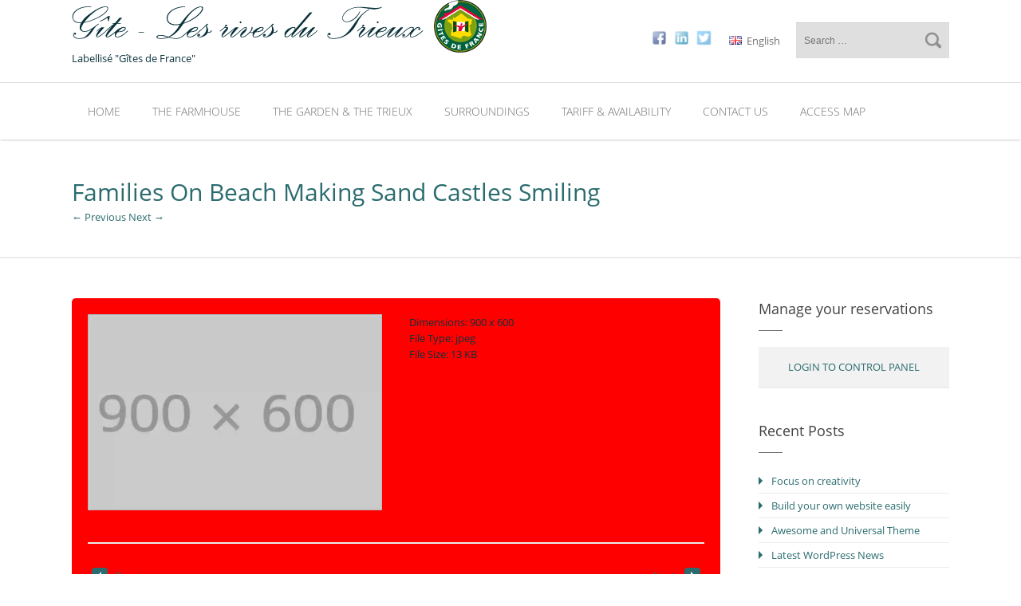

--- FILE ---
content_type: text/html; charset=UTF-8
request_url: http://lesrivesdutrieux.fr/en/families-on-beach-making-sand-castles-smiling/
body_size: 10123
content:
<!doctype html>
<!--[if IE 8]>
<html lang="en-US"  class="lang-en_US  ie ie8">
<![endif]-->
<!--[if !(IE 7) | !(IE 8)]><!-->
<html lang="en-US" class="lang-en_US ">
<!--<![endif]-->
<head>
	<meta charset="UTF-8" />
	<meta name="viewport" content="width=device-width" />
	<link rel="profile" href="http://gmpg.org/xfn/11" />
	<link rel="pingback" href="http://lesrivesdutrieux.fr/xmlrpc.php" />

		<link href="http://lesrivesdutrieux.fr/wp-content/themes/hoteliour-child/design/img/favicon.png" rel="icon" type="image/x-icon" />

			<title>Families On Beach Making Sand Castles Smiling | Gîtes de France-Gîte d-Armor-Les rives du Trieux</title>

	

<link rel='dns-prefetch' href='//s.w.org' />
<link rel="alternate" type="application/rss+xml" title="Gîtes de France-Gîte d-Armor-Les rives du Trieux &raquo; Feed" href="http://lesrivesdutrieux.fr/en/feed/" />
<link rel="alternate" type="application/rss+xml" title="Gîtes de France-Gîte d-Armor-Les rives du Trieux &raquo; Comments Feed" href="http://lesrivesdutrieux.fr/en/comments/feed/" />
<link rel="alternate" type="application/rss+xml" title="Gîtes de France-Gîte d-Armor-Les rives du Trieux &raquo; Families On Beach Making Sand Castles Smiling Comments Feed" href="http://lesrivesdutrieux.fr/feed/?attachment_id=1973" />
		<script type="text/javascript">
			window._wpemojiSettings = {"baseUrl":"https:\/\/s.w.org\/images\/core\/emoji\/12.0.0-1\/72x72\/","ext":".png","svgUrl":"https:\/\/s.w.org\/images\/core\/emoji\/12.0.0-1\/svg\/","svgExt":".svg","source":{"concatemoji":"http:\/\/lesrivesdutrieux.fr\/wp-includes\/js\/wp-emoji-release.min.js?ver=5.3.20"}};
			!function(e,a,t){var n,r,o,i=a.createElement("canvas"),p=i.getContext&&i.getContext("2d");function s(e,t){var a=String.fromCharCode;p.clearRect(0,0,i.width,i.height),p.fillText(a.apply(this,e),0,0);e=i.toDataURL();return p.clearRect(0,0,i.width,i.height),p.fillText(a.apply(this,t),0,0),e===i.toDataURL()}function c(e){var t=a.createElement("script");t.src=e,t.defer=t.type="text/javascript",a.getElementsByTagName("head")[0].appendChild(t)}for(o=Array("flag","emoji"),t.supports={everything:!0,everythingExceptFlag:!0},r=0;r<o.length;r++)t.supports[o[r]]=function(e){if(!p||!p.fillText)return!1;switch(p.textBaseline="top",p.font="600 32px Arial",e){case"flag":return s([127987,65039,8205,9895,65039],[127987,65039,8203,9895,65039])?!1:!s([55356,56826,55356,56819],[55356,56826,8203,55356,56819])&&!s([55356,57332,56128,56423,56128,56418,56128,56421,56128,56430,56128,56423,56128,56447],[55356,57332,8203,56128,56423,8203,56128,56418,8203,56128,56421,8203,56128,56430,8203,56128,56423,8203,56128,56447]);case"emoji":return!s([55357,56424,55356,57342,8205,55358,56605,8205,55357,56424,55356,57340],[55357,56424,55356,57342,8203,55358,56605,8203,55357,56424,55356,57340])}return!1}(o[r]),t.supports.everything=t.supports.everything&&t.supports[o[r]],"flag"!==o[r]&&(t.supports.everythingExceptFlag=t.supports.everythingExceptFlag&&t.supports[o[r]]);t.supports.everythingExceptFlag=t.supports.everythingExceptFlag&&!t.supports.flag,t.DOMReady=!1,t.readyCallback=function(){t.DOMReady=!0},t.supports.everything||(n=function(){t.readyCallback()},a.addEventListener?(a.addEventListener("DOMContentLoaded",n,!1),e.addEventListener("load",n,!1)):(e.attachEvent("onload",n),a.attachEvent("onreadystatechange",function(){"complete"===a.readyState&&t.readyCallback()})),(n=t.source||{}).concatemoji?c(n.concatemoji):n.wpemoji&&n.twemoji&&(c(n.twemoji),c(n.wpemoji)))}(window,document,window._wpemojiSettings);
		</script>
		<style type="text/css">
img.wp-smiley,
img.emoji {
	display: inline !important;
	border: none !important;
	box-shadow: none !important;
	height: 1em !important;
	width: 1em !important;
	margin: 0 .07em !important;
	vertical-align: -0.1em !important;
	background: none !important;
	padding: 0 !important;
}
</style>
	<link rel='stylesheet' id='wp-block-library-css'  href='http://lesrivesdutrieux.fr/wp-includes/css/dist/block-library/style.min.css?ver=5.3.20' type='text/css' media='all' />
<style id='wp-block-library-inline-css' type='text/css'>
.has-text-align-justify{text-align:justify;}
</style>
<link rel='stylesheet' id='both-css'  href='http://lesrivesdutrieux.fr/wp-content/plugins/easyreservations/css/both.css?ver=5.3.20' type='text/css' media='all' />
<link rel='stylesheet' id='bwg_fonts-css'  href='http://lesrivesdutrieux.fr/wp-content/plugins/photo-gallery/css/bwg-fonts/fonts.css?ver=0.0.1' type='text/css' media='all' />
<link rel='stylesheet' id='sumoselect-css'  href='http://lesrivesdutrieux.fr/wp-content/plugins/photo-gallery/css/sumoselect.min.css?ver=3.0.3' type='text/css' media='all' />
<link rel='stylesheet' id='mCustomScrollbar-css'  href='http://lesrivesdutrieux.fr/wp-content/plugins/photo-gallery/css/jquery.mCustomScrollbar.min.css?ver=1.5.46' type='text/css' media='all' />
<link rel='stylesheet' id='bwg_frontend-css'  href='http://lesrivesdutrieux.fr/wp-content/plugins/photo-gallery/css/styles.min.css?ver=1.5.46' type='text/css' media='all' />
<link rel='stylesheet' id='rs-plugin-settings-css'  href='http://lesrivesdutrieux.fr/wp-content/plugins/revslider/public/assets/css/settings.css?ver=5.3.1.5' type='text/css' media='all' />
<style id='rs-plugin-settings-inline-css' type='text/css'>
#rs-demo-id {}
</style>
<link rel='stylesheet' id='easy-useredit-css'  href='http://lesrivesdutrieux.fr/wp-content/themes/hoteliour/design/css/easyreservations/lib/modules/useredit/useredit.css?ver=5.3.20' type='text/css' media='all' />
<link rel='stylesheet' id='jquery-colorbox-css'  href='http://lesrivesdutrieux.fr/wp-content/themes/hoteliour/ait-theme/assets/colorbox/colorbox.min.css?ver=1.4.27' type='text/css' media='all' />
<link rel='stylesheet' id='element-placeholder-css'  href='http://lesrivesdutrieux.fr/wp-content/themes/hoteliour/ait-theme/assets/ait/element-placeholder.css?ver=1.0' type='text/css' media='all' />
<link rel='stylesheet' id='jquery-selectbox-css'  href='http://lesrivesdutrieux.fr/wp-content/themes/hoteliour/design/css/libs/jquery.selectbox.css?ver=5.3.20' type='text/css' media='all' />
<link rel='stylesheet' id='font-awesome-css'  href='http://lesrivesdutrieux.fr/wp-content/themes/hoteliour/design/css/libs/font-awesome.css?ver=5.3.20' type='text/css' media='all' />
<link rel='stylesheet' id='jquery-ui-css-css'  href='http://lesrivesdutrieux.fr/wp-content/themes/hoteliour/ait-theme/assets/jquery-ui-css/jquery-ui.css?ver=1.8.24' type='text/css' media='all' />
<link rel='stylesheet' id='ait-theme-main-base-style-css'  href='http://lesrivesdutrieux.fr/wp-content/uploads/cache/hoteliour-child/base-1.0.css?ver=1699046436' type='text/css' media='all' />
<link rel='stylesheet' id='ait-theme-main-style-css'  href='http://lesrivesdutrieux.fr/wp-content/uploads/cache/hoteliour-child/style-1.0.css?ver=1699046437' type='text/css' media='all' />
<style id='ait-theme-main-style-inline-css' type='text/css'>
#elm-content-4-main{background-color:#f00;background-repeat:repeat;background-attachment:scroll;background-position:top center;margin-top:px;padding-top:px;padding-bottom:px;margin-bottom:px;}.elements-sidebar-wrap #elm-content-4-main{margin-top:px;padding-top:px;padding-bottom:px;margin-bottom:px;}.elm-content-4{clear:both;}#elm-comments-5-main{background-repeat:repeat;background-attachment:scroll;background-position:top center;margin-top:px;padding-top:px;padding-bottom:px;margin-bottom:px;}.elements-sidebar-wrap #elm-comments-5-main{margin-top:px;padding-top:px;padding-bottom:px;margin-bottom:px;}.elm-comments-5{clear:both;}
</style>
<link rel='stylesheet' id='ait-preloading-effects-css'  href='http://lesrivesdutrieux.fr/wp-content/uploads/cache/hoteliour-child/preloading-1.0.css?ver=1699046437' type='text/css' media='all' />
<link rel='stylesheet' id='ait-typography-style-css'  href='http://lesrivesdutrieux.fr/wp-content/uploads/cache/hoteliour-child/typography-1.0-en_US.css?ver=1699046834' type='text/css' media='all' />
<style id='ait-typography-style-inline-css' type='text/css'>
#easyFrontendFormular span.row label + select + .sbHolder { width: -webkit-calc(100% - 27.5% - 11px); width: calc(100% - 27.5% - 11px); }
</style>
<link rel='stylesheet' id='ait-theme-custom-style-css'  href='http://lesrivesdutrieux.fr/wp-content/themes/hoteliour-child/custom.css?ver=5.3.20' type='text/css' media='all' />
<link rel='stylesheet' id='jetpack_css-css'  href='http://lesrivesdutrieux.fr/wp-content/plugins/jetpack/css/jetpack.css?ver=8.2.6' type='text/css' media='all' />
<script type='text/javascript'>
/* <![CDATA[ */
var AitSettings = {"home":{"url":"http:\/\/lesrivesdutrieux.fr\/en"},"ajax":{"url":"http:\/\/lesrivesdutrieux.fr\/wp-admin\/admin-ajax.php","actions":[]},"paths":{"theme":"http:\/\/lesrivesdutrieux.fr\/wp-content\/themes\/hoteliour-child","css":"http:\/\/lesrivesdutrieux.fr\/wp-content\/themes\/hoteliour\/design\/css","js":"http:\/\/lesrivesdutrieux.fr\/wp-content\/themes\/hoteliour\/design\/js","img":"http:\/\/lesrivesdutrieux.fr\/wp-content\/themes\/hoteliour\/design\/img"},"l10n":{"datetimes":{"dateFormat":"d MM yy","startOfWeek":"1"}}};
/* ]]> */
</script>
<script type='text/javascript' src='http://lesrivesdutrieux.fr/wp-includes/js/jquery/jquery.js?ver=1.12.4-wp'></script>
<script type='text/javascript' src='http://lesrivesdutrieux.fr/wp-includes/js/jquery/jquery-migrate.min.js?ver=1.4.1'></script>
<script type='text/javascript' src='http://lesrivesdutrieux.fr/wp-content/plugins/photo-gallery/js/jquery.sumoselect.min.js?ver=3.0.3'></script>
<script type='text/javascript' src='http://lesrivesdutrieux.fr/wp-content/plugins/photo-gallery/js/jquery.mobile.min.js?ver=1.3.2'></script>
<script type='text/javascript' src='http://lesrivesdutrieux.fr/wp-content/plugins/photo-gallery/js/jquery.mCustomScrollbar.concat.min.js?ver=1.5.46'></script>
<script type='text/javascript' src='http://lesrivesdutrieux.fr/wp-content/plugins/photo-gallery/js/jquery.fullscreen-0.4.1.min.js?ver=0.4.1'></script>
<script type='text/javascript'>
/* <![CDATA[ */
var bwg_objectsL10n = {"bwg_field_required":"field is required.","bwg_mail_validation":"This is not a valid email address.","bwg_search_result":"There are no images matching your search.","bwg_select_tag":"Select Tag","bwg_order_by":"Order By","bwg_search":"Search","bwg_show_ecommerce":"Show Ecommerce","bwg_hide_ecommerce":"Hide Ecommerce","bwg_show_comments":"Show Comments","bwg_hide_comments":"Hide Comments","bwg_restore":"Restore","bwg_maximize":"Maximize","bwg_fullscreen":"Fullscreen","bwg_exit_fullscreen":"Exit Fullscreen","bwg_search_tag":"SEARCH...","bwg_tag_no_match":"No tags found","bwg_all_tags_selected":"All tags selected","bwg_tags_selected":"tags selected","play":"Play","pause":"Pause","is_pro":"","bwg_play":"Play","bwg_pause":"Pause","bwg_hide_info":"Hide info","bwg_show_info":"Show info","bwg_hide_rating":"Hide rating","bwg_show_rating":"Show rating","ok":"Ok","cancel":"Cancel","select_all":"Select all","lazy_load":"0","lazy_loader":"http:\/\/lesrivesdutrieux.fr\/wp-content\/plugins\/photo-gallery\/images\/ajax_loader.png","front_ajax":"0"};
/* ]]> */
</script>
<script type='text/javascript' src='http://lesrivesdutrieux.fr/wp-content/plugins/photo-gallery/js/scripts.min.js?ver=1.5.46'></script>
<script type='text/javascript' src='http://lesrivesdutrieux.fr/wp-content/plugins/revslider/public/assets/js/jquery.themepunch.tools.min.js?ver=5.3.1.5'></script>
<script type='text/javascript' src='http://lesrivesdutrieux.fr/wp-content/plugins/revslider/public/assets/js/jquery.themepunch.revolution.min.js?ver=5.3.1.5'></script>
<script type='text/javascript'>
/* <![CDATA[ */
var easy_both = {"date_format":"d.m.Y","time":"1769085419","offset":"3600"};
/* ]]> */
</script>
<script type='text/javascript' src='http://lesrivesdutrieux.fr/wp-content/plugins/easyreservations/js/both.js?ver=3.5.1'></script>
<link rel='https://api.w.org/' href='http://lesrivesdutrieux.fr/wp-json/' />
<link rel="EditURI" type="application/rsd+xml" title="RSD" href="http://lesrivesdutrieux.fr/xmlrpc.php?rsd" />
<link rel="wlwmanifest" type="application/wlwmanifest+xml" href="http://lesrivesdutrieux.fr/wp-includes/wlwmanifest.xml" /> 
<meta name="generator" content="WordPress 5.3.20" />
<link rel='shortlink' href='https://wp.me/a8h6K0-vP' />
<link rel="alternate" type="application/json+oembed" href="http://lesrivesdutrieux.fr/wp-json/oembed/1.0/embed?url=http%3A%2F%2Flesrivesdutrieux.fr%2Fen%2Ffamilies-on-beach-making-sand-castles-smiling%2F" />
<link rel="alternate" type="text/xml+oembed" href="http://lesrivesdutrieux.fr/wp-json/oembed/1.0/embed?url=http%3A%2F%2Flesrivesdutrieux.fr%2Fen%2Ffamilies-on-beach-making-sand-castles-smiling%2F&#038;format=xml" />

<link rel='dns-prefetch' href='//v0.wordpress.com'/>
<link rel='dns-prefetch' href='//i0.wp.com'/>
<link rel='dns-prefetch' href='//i1.wp.com'/>
<link rel='dns-prefetch' href='//i2.wp.com'/>
<style type='text/css'>img#wpstats{display:none}</style><meta name="generator" content="Powered by Slider Revolution 5.3.1.5 - responsive, Mobile-Friendly Slider Plugin for WordPress with comfortable drag and drop interface." />

<!-- Jetpack Open Graph Tags -->
<meta property="og:type" content="article" />
<meta property="og:title" content="Families On Beach Making Sand Castles Smiling" />
<meta property="og:url" content="http://lesrivesdutrieux.fr/en/families-on-beach-making-sand-castles-smiling/" />
<meta property="og:description" content="Visit the post for more." />
<meta property="article:published_time" content="2014-03-24T09:58:22+01:00" />
<meta property="article:modified_time" content="2014-03-24T09:58:22+01:00" />
<meta property="og:site_name" content="Gîtes de France-Gîte d-Armor-Les rives du Trieux" />
<meta property="og:image" content="http://lesrivesdutrieux.fr/wp-content/uploads/playing.jpg" />
<meta property="og:locale" content="en_US" />
<meta name="twitter:text:title" content="Families On Beach Making Sand Castles Smiling" />
<meta name="twitter:image" content="https://i2.wp.com/lesrivesdutrieux.fr/wp-content/uploads/playing.jpg?fit=900%2C600&#038;w=640" />
<meta name="twitter:card" content="summary_large_image" />
<meta name="twitter:description" content="Visit the post for more." />

<!-- End Jetpack Open Graph Tags -->
<link rel="icon" href="https://i1.wp.com/lesrivesdutrieux.fr/wp-content/uploads/favicin_gitedefrance.png?fit=16%2C16" sizes="32x32" />
<link rel="icon" href="https://i1.wp.com/lesrivesdutrieux.fr/wp-content/uploads/favicin_gitedefrance.png?fit=16%2C16" sizes="192x192" />
<link rel="apple-touch-icon-precomposed" href="https://i1.wp.com/lesrivesdutrieux.fr/wp-content/uploads/favicin_gitedefrance.png?fit=16%2C16" />
<meta name="msapplication-TileImage" content="https://i1.wp.com/lesrivesdutrieux.fr/wp-content/uploads/favicin_gitedefrance.png?fit=16%2C16" />
			<style type="text/css" id="wp-custom-css">
				/*
Vous pouvez ajouter du CSS personnalisé ici.

Cliquez sur l’icône d’aide ci-dessus pour en savoir plus.
*/

.entry-data{display:none;}			</style>
		
	
</head>
<body class="attachment attachment-template-default single single-attachment postid-1973 attachmentid-1973 attachment-jpeg element-sidebars-boundary-start element-content element-comments element-sidebars-boundary-end element-page-title element-seo right-sidebar layout-wide preloading-enabled sticky-menu-enabled header-three">

	<div id="page" class="hfeed page-container">



				<header id="masthead" class="site-header" role="banner">

                <div class="header-top">

				<div class="grid-main">

					<div class="header-container grid-main">
						<div class="site-logo">
							<a href="http://lesrivesdutrieux.fr/en/" title="Gîtes de France-Gîte d-Armor-Les rives du Trieux" rel="home"><img src="http://lesrivesdutrieux.fr/wp-content/uploads/Logo_riit_gdf_03_17.png" alt="logo" /></a>

						</div>

						<div class="site-search">
<form role="search" method="get" class="search-form" action="http://lesrivesdutrieux.fr/en/">
	<div>
		<label>
			<span class="screen-reader-text">Search for:</span>
			<input type="text" class="search-field" placeholder="Search &hellip;" value="" name="s" title="Search for:" />
		</label>
		<input type="submit" class="search-submit" value="Search" />
	</div>
</form>
						</div>

						<div class="site-tools">

<div class="social-icons">
	<ul><!--
			--><li>
				<a href="https://www.facebook.com/" target="_blank">
					<img src="http://lesrivesdutrieux.fr/wp-content/uploads/social-facebook-box-blue-icon-e1488149732434.png" class="s-icon s-icon-light" alt="icon" />
					<img src="http://lesrivesdutrieux.fr/wp-content/uploads/social-facebook-box-blue-icon-e1488149732434.png" class="s-icon s-icon-dark" alt="icon" />
					<span class="s-title">Facebook</span>
				</a>
			</li><!--
			--><li>
				<a href="http://www.linkedin.com" target="_blank">
					<img src="http://lesrivesdutrieux.fr/wp-content/uploads/social-linkedin-box-blue-icon-e1488149610216.png" class="s-icon s-icon-light" alt="icon" />
					<img src="http://lesrivesdutrieux.fr/wp-content/uploads/social-linkedin-box-blue-icon-e1488149610216.png" class="s-icon s-icon-dark" alt="icon" />
					<span class="s-title">LinkedIn</span>
				</a>
			</li><!--
			--><li>
				<a href="http://twitter.com" target="_blank">
					<img src="http://lesrivesdutrieux.fr/wp-content/uploads/Twitter-icon-e1488149806305.png" class="s-icon s-icon-light" alt="icon" />
					<img src="http://lesrivesdutrieux.fr/wp-content/uploads/Twitter-icon-e1488149806305.png" class="s-icon s-icon-dark" alt="icon" />
					<span class="s-title"></span>
				</a>
			</li><!--
	--></ul>
</div>

	<div class="language-icons">
				<a hreflang="en" href="#" class="language-icons__icon language-icons__icon_main lang-item lang-item-101 lang-item-en current-lang no-translation">
					<img src="[data-uri]" title="English" alt="English" />
					English
				</a>
		<ul class="language-icons__list">
				<li>
					<a hreflang="fr" href="http://lesrivesdutrieux.fr/" class="language-icons__icon lang-item lang-item-110 lang-item-fr lang-item-first no-translation">
						<img src="[data-uri]" title="Français" alt="Français" />
						Français
					</a>
				</li>
				<li>
					<a hreflang="de" href="http://lesrivesdutrieux.fr/de/" class="language-icons__icon lang-item lang-item-114 lang-item-de no-translation">
						<img src="[data-uri]" title="Deutsch" alt="Deutsch" />
						Deutsch
					</a>
				</li>
		</ul>
	</div>

  						</div>

					<p class="site-description">Labellisé &quot;Gîtes de France&quot;</p>

					</div>

				</div>

                </div>

				<div class="menu-container">
						<div class="grid-main">
							<nav class="main-nav" role="navigation">
								<a class="assistive-text" href="#content" title="Skip to content">Skip to content</a>
								<div class="main-nav-wrap">
									<h3 class="menu-toggle">Menu</h3>
<div class="nav-menu-container nav-menu-main"><ul id="menu-main-menu-menu-principal-english" class="nav-menu clear"><li id="menu-item-2490" class="menu-item menu-item-type-post_type menu-item-object-page menu-item-home menu-item-2490"><a href="http://lesrivesdutrieux.fr/en/">Home</a></li>
<li id="menu-item-2948" class="menu-item menu-item-type-custom menu-item-object-custom menu-item-2948"><a href="http://lesrivesdutrieux.fr/en/portfolio-item/the-farmhouse/">The Farmhouse</a></li>
<li id="menu-item-2947" class="menu-item menu-item-type-custom menu-item-object-custom menu-item-2947"><a href="http://lesrivesdutrieux.fr/en/portfolio-item/the-garden-the-trieux/">The garden &#038; the Trieux</a></li>
<li id="menu-item-2949" class="menu-item menu-item-type-post_type menu-item-object-page menu-item-2949"><a href="http://lesrivesdutrieux.fr/en/surroundings/">Surroundings</a></li>
<li id="menu-item-2487" class="menu-item menu-item-type-post_type menu-item-object-page menu-item-2487"><a href="http://lesrivesdutrieux.fr/en/price-table/">Tariff &#038; availability</a></li>
<li id="menu-item-2945" class="menu-item menu-item-type-post_type menu-item-object-page menu-item-2945"><a href="http://lesrivesdutrieux.fr/en/contact-us/">Contact us</a></li>
<li id="menu-item-3004" class="menu-item menu-item-type-post_type menu-item-object-page menu-item-3004"><a href="http://lesrivesdutrieux.fr/en/how-to-come-2/">Access Map</a></li>
</ul></div>								</div>
							</nav>

                            <div class="ait-woocommerce-cart-widget">
                            </div>

						</div>
				</div>



                    </header> <!-- #masthead -->


		<div class="sticky-menu menu-container" >
			<div class="grid-main">
				<div class="site-logo">
					<a href="http://lesrivesdutrieux.fr/en/" title="Gîtes de France-Gîte d-Armor-Les rives du Trieux" rel="home"><img src="http://lesrivesdutrieux.fr/wp-content/uploads/Logo_riit_gdf_03_17.png" alt="logo" /></a>
				</div>
				<nav class="main-nav">
					<!-- wp menu here -->
				</nav>
			</div>
		</div>



<div id="main" class="elements">



	



	 
	 
	 
	 
	 
	 						

	 
						     
	 

	 
	 
	 
	 
	  							 

	 	 
	 
	 
	 




<div style="display: none;">
post-title attach-title
Families On Beach Making Sand Castles Smiling


2014-03-24 09:58:22
no
no







</div>


<div class="page-title" style="display: none;">
	<div class="grid-main">
		<header class="entry-header">

			<div class="entry-title post-title attach-title">


				<div class="entry-title-wrap">

					<h1>Families On Beach Making Sand Castles Smiling</h1>



				</div>
			</div>



		</header><!-- /.entry-header -->
	</div>
</div>







<div class="page-title">
	<div class="grid-main">
		<header class="entry-header">






					<div class="entry-title attach-title">
						<div class="entry-title-wrap">

							<h1>Families On Beach Making Sand Castles Smiling</h1>

							<div class="entry-data">
								
									<span class="meta-prep meta-prep-entry-date">Published</span>
									<time class="meta-date" datetime="2014-03-24T09:58:22+01:00">24 March 2014</time>
									at
									<a href="http://lesrivesdutrieux.fr/wp-content/uploads/playing.jpg" title="Link to full-size image">900 &times; 600</a> in
									<a href="http://lesrivesdutrieux.fr/en/families-on-beach-making-sand-castles-smiling/" title="Return to Families On Beach Making Sand Castles Smiling" rel="gallery">Families On Beach Making Sand Castles Smiling</a>.
								
							</div><!-- .entry-data -->

							<div class="entry-meta">
								
								
							</div><!-- /.entry-meta -->

							<nav id="image-navigation" class="navigation" role="navigation">
								
								

								<span class="previous-image"><a href='http://lesrivesdutrieux.fr/en/breakfast-buffet/'>&larr; Previous</a></span>
								<span class="next-image"><a href='http://lesrivesdutrieux.fr/en/devs/'>Next &rarr;</a></span>
							</nav><!-- #image-navigation -->

						</div><!-- /.entry-title-wrap -->
					</div><!-- /.entry-title -->





		</header><!-- /.entry-header -->
	</div>
</div>



	<div class="main-sections">


		<div class="elements-with-sidebar">
			<div class="elements-sidebar-wrap">
				<div class="elements-area">


				<section id="elm-content-4-main" class="elm-main elm-content-main elm-has-bg ">

					<div class="elm-wrapper elm-content-wrapper">

<div id="primary" class="content-area">
	<div id="content" class="content-wrap" role="main">



		<div class="detail-half-content detail-attachment-content">
				<div class="detail-thumbnail">
						<a href="http://lesrivesdutrieux.fr/wp-content/uploads/playing.jpg"><img width="900" height="600" src="https://i2.wp.com/lesrivesdutrieux.fr/wp-content/uploads/playing.jpg?fit=900%2C600" class="attachment-960x960 size-960x960" alt="" srcset="https://i2.wp.com/lesrivesdutrieux.fr/wp-content/uploads/playing.jpg?w=900 900w, https://i2.wp.com/lesrivesdutrieux.fr/wp-content/uploads/playing.jpg?resize=300%2C200 300w" sizes="(max-width: 900px) 100vw, 900px" /></a>
				</div>
				<div class="detail-description">
					<!--<div class="detail-text entry-content">
							
					</div>-->
					<div class="detail-info">
						<p>
							<span class="info-title">Dimensions:</span>
							<span class="info-value">900 x 600</span>
						</p>
						<p>
							<span class="info-title">File Type:</span>
							<span class="info-value">jpeg</span>
						</p>
						<p>
							<span class="info-title">File Size:</span>
							<span class="info-value">13 KB</span>
						</p>

					</div>
				</div>
			
		</div><!-- .detail-content -->

		<footer class="entry-footer">
		</footer><!-- .entry-footer -->

	
	

	
	  


	
	

	<nav class="nav-single nav-below" role="navigation">
	<span class="nav-previous"><a href='http://lesrivesdutrieux.fr/en/breakfast-buffet/'><span class="meta-nav">&larr;</span> Previous</a></span>
	
	<span class="nav-next"><a href='http://lesrivesdutrieux.fr/en/devs/'>Next <span class="meta-nav">&rarr;</span></a></span>
	</nav>


	</div><!-- #content -->
</div><!-- #primary -->

<script id="elm-content-4-script">
jQuery(window).load(function(){
		// this is a test
		if(!isResponsive(1024)){
			jQuery("#elm-content-4-main").find('img').each(function(){
				if(jQuery(this).parent().closest('div').hasClass('wp-caption')){
					jQuery(this).waypoint(function(){
						jQuery(this).parent().closest('div').addClass('load-finished');
					}, { triggerOnce: true, offset: "95%" });
				} else {
					if(jQuery('body').hasClass('woocommerce-checkout')){
						jQuery(this).addClass('load-finished');
					} else {
						jQuery(this).waypoint(function(){
							jQuery(this).addClass('load-finished');
						}, { triggerOnce: true, offset: "95%" });
					}
				}
			});
			jQuery("#elm-content-4-main").waypoint(function(){
				jQuery(this).addClass('load-finished');
			}, { triggerOnce: true, offset: "95%" });
		} else {
			jQuery("#elm-content-4-main").find('img').each(function(){
				if(jQuery(this).parent().closest('div').hasClass('wp-caption')){
					jQuery(this).parent().closest('div').addClass('load-finished');
				} else {
					jQuery(this).addClass('load-finished');
				}
			});
			jQuery("#elm-content-4-main").addClass('load-finished');
		}
});
</script>
					</div><!-- .elm-wrapper -->

				</section>

				<!-- COMMENTS DISABLED -->


				</div><!-- .elements-area -->
<div id="secondary-right" class="sidebar-right-area" role="complementary">
<div id="text-12" class="widget-container widget_text"><div class="widget"><div class="widget-title"><h3>Manage your reservations</h3></div><div class="widget-content">			<div class="textwidget"><p style="display: block; background: #f2f2f2; padding: 15px 0; text-align: center; border-bottom: 2px solid #ececec;"><a href="http://lesrivesdutrieux.fr/control-panel/">LOGIN TO CONTROL PANEL</a></p></div>
		</div></div></div>		<div id="recent-posts-5" class="widget-container widget_recent_entries"><div class="widget">		<div class="widget-title"><h3>Recent Posts</h3></div><div class="widget-content">		<ul>
											<li>
					<a href="http://lesrivesdutrieux.fr/en/focus-on-creativity/">Focus on creativity</a>
									</li>
											<li>
					<a href="http://lesrivesdutrieux.fr/en/build-your-own-website-easily/">Build your own website easily</a>
									</li>
											<li>
					<a href="http://lesrivesdutrieux.fr/en/awesome-and-universal-theme/">Awesome and Universal Theme</a>
									</li>
											<li>
					<a href="http://lesrivesdutrieux.fr/en/latest-wordpress-news/">Latest WordPress News</a>
									</li>
											<li>
					<a href="http://lesrivesdutrieux.fr/en/post-without-image/">Blog post example</a>
									</li>
					</ul>
		</div></div></div></div>
				</div><!-- .elements-sidebar-wrap -->
			</div><!-- .elements-with-sidebar -->

	</div><!-- .main-sections -->
</div><!-- #main .elements -->

	<footer id="footer" class="footer" role="contentinfo">

		<div class="footer-widgets">
			<div class="footer-widgets-wrap grid-main">
				<div class="footer-widgets-container">


																		<div class="widget-area __footer-0 widget-area-1">
<div id="text-20" class="widget-container widget_text"><div class="widget"><div class="widget-title"><h3>Contact</h3></div><div class="widget-content">			<div class="textwidget">Poisson's Family <br />
Tél. : +33 1 60 20 92 28<br />
Tél. : +33 6 84 81 79 28<br />
Tél. : +33 1 47 98 93 96<br />
 The farmhouse’s address :
<p>1, Le Passage<br />
22 740 Pleudaniel - France</p></div>
		</div></div></div>						</div>
																		<div class="widget-area __footer-1 widget-area-2">
<div id="black-studio-tinymce-10" class="widget-container widget_black_studio_tinymce"><div class="widget"><div class="widget-title"><h3>Photo Gallery</h3></div><div class="widget-content"><div class="textwidget"><p><a href="http://lesrivesdutrieux.fr/en/gallery/"><img class="size-full wp-image-3292 alignleft" src="https://i0.wp.com/lesrivesdutrieux.fr/wp-content/uploads/img_galerie_photo-2.png?resize=195%2C125" alt="photo-gallery-rives-du-trieux" width="195" height="125" data-recalc-dims="1" /></a></p>
</div></div></div></div>						</div>
																		<div class="widget-area __footer-2 widget-area-3">
<div id="text-18" class="widget-container widget_text"><div class="widget"><div class="widget-title"><h3>Accessibility</h3></div><div class="widget-content">			<div class="textwidget">The farmhouse is situated:<br>

- 11km from the SNCF station at Paimpol <br>
- 30 km from the SNCF station at Guingamp <br>
- 30 km from Lannion airport <br>
- 54 km from Saint Brieuc airport <br></div>
		</div></div></div>						</div>
																		<div class="widget-area __footer-3 widget-area-4">
<div id="black-studio-tinymce-7" class="widget-container widget_black_studio_tinymce"><div class="widget"><div class="widget-title"><h3>How to get there ?</h3></div><div class="widget-content"><div class="textwidget"><p><a href="http://lesrivesdutrieux.fr/contact/"><img class="alignleft size-full wp-image-2850" src="https://i0.wp.com/lesrivesdutrieux.fr/wp-content/uploads/Carte_trieux_250.png?resize=250%2C186" alt="Accès-les-rives-les-trieux" width="250" height="186" data-recalc-dims="1" /></a></p>
</div></div></div></div>						</div>

				</div>
			</div>
		</div>

		<div class="site-footer">
			<div class="site-footer-wrap grid-main">
				<!--<div class="nav-menu-container nav-menu-footer"><ul class="nav-menu clear"><li ><a href="http://lesrivesdutrieux.fr/en/" title="Home">Home</a></li><li class="page_item page-item-2896"><a href="http://lesrivesdutrieux.fr/en/contact-us/">Contact us</a></li><li class="page_item page-item-1582 page_item_has_children"><a href="http://lesrivesdutrieux.fr/en/elements/">Elements</a></li><li class="page_item page-item-2629"><a href="http://lesrivesdutrieux.fr/en/gallery/">Gallery</a></li><li class="page_item page-item-1202"><a href="http://lesrivesdutrieux.fr/en/how-to-come-2/">How to come ?</a></li><li class="page_item page-item-2448"><a href="http://lesrivesdutrieux.fr/en/portfolio-en/">Le gîte en</a></li><li class="page_item page-item-2901"><a href="http://lesrivesdutrieux.fr/en/surroundings/">Surroundings</a></li><li class="page_item page-item-2458"><a href="http://lesrivesdutrieux.fr/en/price-table/">Tariff &#038; availability</a></li></ul></div>
-->
				
 <div class="footer-text"><p>© 2017 Copyright - All rights reserved. - Poisson's Family</p></div>  
			</div>
		</div>

	</footer><!-- /#footer -->
</div><!-- /#page -->

<script type='text/javascript' src='http://lesrivesdutrieux.fr/wp-content/plugins/jetpack/_inc/build/photon/photon.min.js?ver=20191001'></script>
<script type='text/javascript' src='http://lesrivesdutrieux.fr/wp-includes/js/underscore.min.js?ver=1.8.3'></script>
<script type='text/javascript' src='http://lesrivesdutrieux.fr/wp-content/themes/hoteliour/ait-theme/assets/ait/ait.js?ver=1.0'></script>
<script type='text/javascript' src='http://lesrivesdutrieux.fr/wp-content/themes/hoteliour/ait-theme/assets/colorbox/jquery.colorbox.min.js?ver=1.4.27'></script>
<script type='text/javascript' src='http://lesrivesdutrieux.fr/wp-content/themes/hoteliour/design/js/libs/jquery.selectbox-0.2.js?ver=5.3.20'></script>
<script type='text/javascript' src='http://lesrivesdutrieux.fr/wp-content/themes/hoteliour/design/js/libs/jquery.raty-2.5.2.js?ver=5.3.20'></script>
<script type='text/javascript' src='http://lesrivesdutrieux.fr/wp-content/themes/hoteliour/design/js/libs/jquery-waypoints-2.0.3.js?ver=5.3.20'></script>
<script type='text/javascript' src='http://lesrivesdutrieux.fr/wp-content/themes/hoteliour/design/js/libs/jquery.infieldlabel-0.1.4.js?ver=5.3.20'></script>
<script type='text/javascript' src='http://lesrivesdutrieux.fr/wp-content/themes/hoteliour/design/js/mobile.js?ver=5.3.20'></script>
<script type='text/javascript' src='http://lesrivesdutrieux.fr/wp-content/themes/hoteliour/design/js/menu.js?ver=5.3.20'></script>
<script type='text/javascript' src='http://lesrivesdutrieux.fr/wp-includes/js/jquery/ui/core.min.js?ver=1.11.4'></script>
<script type='text/javascript' src='http://lesrivesdutrieux.fr/wp-includes/js/jquery/ui/widget.min.js?ver=1.11.4'></script>
<script type='text/javascript' src='http://lesrivesdutrieux.fr/wp-includes/js/jquery/ui/accordion.min.js?ver=1.11.4'></script>
<script type='text/javascript' src='http://lesrivesdutrieux.fr/wp-content/themes/hoteliour/ait-theme/assets/bxslider/jquery.bxslider.min.js?ver=4.1.2'></script>
<script type='text/javascript' src='http://lesrivesdutrieux.fr/wp-content/themes/hoteliour/design/js/portfolio-item.js?ver=5.3.20'></script>
<script type='text/javascript' src='http://lesrivesdutrieux.fr/wp-content/themes/hoteliour/design/js/custom.js?ver=5.3.20'></script>
<script type='text/javascript' src='http://lesrivesdutrieux.fr/wp-content/themes/hoteliour/design/js/script.js?ver=5.3.20'></script>
<script type='text/javascript' src='http://lesrivesdutrieux.fr/wp-content/plugins/ait-shortcodes/assets/js/rule-btn.js?ver=5.3.20'></script>
<script type='text/javascript' src='http://lesrivesdutrieux.fr/wp-includes/js/wp-embed.min.js?ver=5.3.20'></script>
<script type='text/javascript' src='https://stats.wp.com/e-202604.js' async='async' defer='defer'></script>
<script type='text/javascript'>
	_stq = window._stq || [];
	_stq.push([ 'view', {v:'ext',j:'1:8.2.6',blog:'122288180',post:'1973',tz:'1',srv:'lesrivesdutrieux.fr'} ]);
	_stq.push([ 'clickTrackerInit', '122288180', '1973' ]);
</script>


</body>
</html>


--- FILE ---
content_type: text/css
request_url: http://lesrivesdutrieux.fr/wp-content/uploads/cache/hoteliour-child/typography-1.0-en_US.css?ver=1699046834
body_size: 3095
content:
.clearfix{content:".";display:block;height:0;overflow:hidden;clear:both;visibility:hidden;}.borderbox{-moz-box-sizing:border-box;-webkit-box-sizing:border-box;box-sizing:border-box;}.boxshadow0{-moz-box-shadow:0px 0px 5px rgba(0,0,0,0.5);-webkit-box-shadow:0px 0px 5px rgba(0,0,0,0.5);box-shadow:0px 0px 5px rgba(0,0,0,0.5);}.boxshadow1{-moz-box-shadow:0px 2px 5px rgba(0,0,0,0.3);-webkit-box-shadow:0px 2px 5px rgba(0,0,0,0.3);box-shadow:0px 2px 5px rgba(0,0,0,0.3);}.rounded{-moz-border-radius:100%;-webkit-border-radius:100%;border-radius:100%;}.text-overflow{white-space:nowrap;overflow:hidden;text-overflow:ellipsis;}.slideMenu li > ul{opacity:0;-moz-transition:opacity 0.7s;-webkit-transition:opacity 0.7s;transition:opacity 0.7s;overflow:hidden;}.slideMenu li:hover > ul{opacity:1;}.slideMenu li:hover > ul:hover{overflow:visible;}.slideMenu li > ul > li{margin-top:-500px;-moz-transition:margin-top 0.3s ease-in-out 0s;-webkit-transition:margin-top 0.3s ease-in-out 0s;transition:margin-top 0.3s ease-in-out 0s;}.slideMenuOff li > ul{opacity:1;overflow:visible;}.slideMenuOff li > ul > li{margin-top:0px;}.fadeMenu li > ul{opacity:0;-moz-transition:opacity 0.5s;-webkit-transition:opacity 0.5s;transition:opacity 0.5s;overflow:hidden;height:0px;}.fadeMenu li:hover > ul{opacity:1;height:auto;}.fadeMenu li:hover > ul:hover{overflow:visible;}.fadeMenuOff li > ul{opacity:1;overflow:visible;height:auto;}.search-style form.search-form,.search-style form#searchform{padding:0;height:30px;width:100%;border:solid 1px #ececec;overflow:hidden;background:#fff;}.search-style form.search-form div,.search-style form#searchform div{padding-right:32px;position:relative;}.search-style form.search-form label,.search-style form#searchform label{display:block;padding:0px 5px;}.search-style form.search-form input#s,.search-style form#searchform input#s{margin:0 5px;-webkit-appearance:textfield;}.search-style form.search-form .screen-reader-text,.search-style form#searchform .screen-reader-text{display:none;}.search-style form.search-form input.search-field,.search-style form.search-form input,.search-style form#searchform input.search-field,.search-style form#searchform input{height:30px;line-height:30px;background:#fff;border:none;-moz-box-sizing:border-box;-webkit-box-sizing:border-box;box-sizing:border-box;padding:0px;font-style:italic;margin:0;width:100%;-moz-border-radius:0;-webkit-border-radius:0;border-radius:0;}.search-style form.search-form input.search-field,.search-style form#searchform input.search-field{-webkit-appearance:textfield;}.search-style form.search-form input.search-submit,.search-style form.search-form input#searchsubmit,.search-style form#searchform input.search-submit,.search-style form#searchform input#searchsubmit{width:30px;height:20px;padding:0px;margin-top:5px;border:none;border-left:solid 1px #ececec;font-size:0px;line-height:0px;text-indent:-9999px;background:transparent url('http://lesrivesdutrieux.fr/wp-content/themes/hoteliour/design/img/ico_search_button.png') no-repeat;background-position:center center;position:absolute;top:0px;right:0px;cursor:pointer;}.wooButton{font-family:Open Sans;font-weight:700;font-style:normal;color:#fff;background:#2c6c6f;padding:8px 15px 12px;text-align:center;-moz-box-shadow:inset 0 -5px 0 rgba(0,0,0,0.1);-webkit-box-shadow:inset 0 -5px 0 rgba(0,0,0,0.1);box-shadow:inset 0 -5px 0 rgba(0,0,0,0.1);border:none;}.wooBorderImage{display:inline-block;padding:5px;background:#fff;border:solid 1px #ececec;}.wooQtyForm{float:left;}.wooQtyForm .minus,.wooQtyForm .plus,.wooQtyForm .qty.text{-moz-box-sizing:border-box;-webkit-box-sizing:border-box;box-sizing:border-box;display:inline;width:35px;height:35px;padding:0;vertical-align:middle;border:solid 1px #dfdfdf;}.wooQtyForm .minus,.wooQtyForm .plus{font-family:Open Sans;font-weight:400;font-style:normal;font-size:15px;color:#acacac;background:#fff;cursor:pointer;}.wooQtyForm .qty.text{background:#fff;text-align:center;}.wooQtyForm .qty.text::-webkit-outer-spin-button,.wooQtyForm .qty.text::-webkit-inner-spin-button{-webkit-appearance:none;margin:0;}.resetUlBullet ul,.resetUlBullet{list-style-type:none;margin-bottom:0;}.resetUlBullet ul li,.resetUlBullet li{padding:0;position:relative;}.resetUlBullet ul li:before,.resetUlBullet li:before{content:"";width:auto;height:auto;background:none;-moz-border-radius:0;-webkit-border-radius:0;border-radius:0;position:relative;display:none;}@font-face{font-family:'Open Sans';src:url('http://lesrivesdutrieux.fr/wp-content/themes/hoteliour/design/fonts/opensans/opensans-light.eot');src:url('http://lesrivesdutrieux.fr/wp-content/themes/hoteliour/design/fonts/opensans/opensans-light.eot?#iefix') format('embedded-opentype'), url('http://lesrivesdutrieux.fr/wp-content/themes/hoteliour/design/fonts/opensans/opensans-light.woff') format('woff'), url('http://lesrivesdutrieux.fr/wp-content/themes/hoteliour/design/fonts/opensans/opensans-light.ttf') format('truetype'), url('http://lesrivesdutrieux.fr/wp-content/themes/hoteliour/design/fonts/opensans/opensans-light.svg#OpenSansLight') format('svg');font-weight:300;font-style:normal;}@font-face{font-family:'Open Sans';src:url('http://lesrivesdutrieux.fr/wp-content/themes/hoteliour/design/fonts/opensans/opensans-regular.eot');src:url('http://lesrivesdutrieux.fr/wp-content/themes/hoteliour/design/fonts/opensans/opensans-regular.eot?#iefix') format('embedded-opentype'), url('http://lesrivesdutrieux.fr/wp-content/themes/hoteliour/design/fonts/opensans/opensans-regular.woff') format('woff'), url('http://lesrivesdutrieux.fr/wp-content/themes/hoteliour/design/fonts/opensans/opensans-regular.ttf') format('truetype'), url('http://lesrivesdutrieux.fr/wp-content/themes/hoteliour/design/fonts/opensans/opensans-regular.svg#OpenSansRegular') format('svg');font-weight:400;font-style:normal;}@font-face{font-family:'Open Sans';src:url('http://lesrivesdutrieux.fr/wp-content/themes/hoteliour/design/fonts/opensans/opensans-bold.eot');src:url('http://lesrivesdutrieux.fr/wp-content/themes/hoteliour/design/fonts/opensans/opensans-bold.eot?#iefix') format('embedded-opentype'), url('http://lesrivesdutrieux.fr/wp-content/themes/hoteliour/design/fonts/opensans/opensans-bold.woff') format('woff'), url('http://lesrivesdutrieux.fr/wp-content/themes/hoteliour/design/fonts/opensans/opensans-bold.ttf') format('truetype'), url('http://lesrivesdutrieux.fr/wp-content/themes/hoteliour/design/fonts/opensans/opensans-bold.svg#OpenSansBold') format('svg');font-weight:700;font-style:normal;}.lang-en_US body{font-family:Open Sans;font-weight:400;font-style:normal;}.lang-en_US .elm-main .elm-maintitle{font-family:Open Sans;font-weight:300;font-style:normal;}.lang-en_US a.post-edit-link,.lang-en_US a.comment-edit-link,.lang-en_US a.comment-reply-link{font-weight:bold;}.lang-en_US strong,.lang-en_US b{font-weight:bold;}.lang-en_US em{font-style:italic;}.lang-en_US h1 strong,.lang-en_US h2 strong,.lang-en_US h3 strong,.lang-en_US h4 strong,.lang-en_US h5 strong,.lang-en_US h6 strong{font-weight:normal;}.lang-en_US input,.lang-en_US textarea{font-family:Helvetica, Arial, sans-serif;font-weight:normal;font-style:normal;}.lang-en_US select{font-family:Helvetica, Arial, sans-serif;font-weight:normal;font-style:normal;}.lang-en_US input[type="submit"]{font-weight:bold;}.lang-en_US input[type="reset"]{font-weight:bold;}.lang-en_US .ui-datepicker{font-family:Helvetica, Arial, sans-serif;font-weight:normal;font-style:normal;}.lang-en_US .ui-datepicker .ui-widget-header{font-family:Open Sans;font-weight:700;font-style:normal;}.lang-en_US .ui-datepicker table th{font-weight:bold;}.lang-en_US .ui-datepicker table td a.ui-state-default{font-weight:normal;}.lang-en_US h1,.lang-en_US h2,.lang-en_US h3,.lang-en_US h4,.lang-en_US h5,.lang-en_US h6{font-family:Open Sans;font-weight:400;font-style:normal;}.lang-en_US .site-logo a,.lang-en_US .site-logo a:hover{font-family:Open Sans;font-weight:300;font-style:normal;}.lang-en_US .site-search label .screen-reader-text{font-weight:bold;}.lang-en_US .nav-menu-main > ul > li > a{font-family:Open Sans;font-weight:700;font-style:normal;}.lang-en_US .nav-menu-main > ul > li > a{font-family:Open Sans;font-weight:300;font-style:normal;}.lang-en_US ul > li.ait-demo > a{font-weight:bold;}.lang-en_US .entry-content table thead th{font-weight:bold;}.lang-en_US .entry-content table tbody th{font-weight:bold;}.lang-en_US .entry-content .tabstyle1 table thead th{font-family:Open Sans;font-weight:700;font-style:normal;}.lang-en_US .ait-sc-button .title{font-family:Open Sans;font-weight:700;font-style:normal;}.lang-en_US .ait-sc-notification h5{font-family:Open Sans;font-weight:700;font-style:normal;}.lang-en_US .elm-easy-slider-main .bx-wrapper li .bx-caption .bx-caption-desc span.bx-link-button{font-family:Open Sans;font-weight:700;font-style:normal;}.lang-en_US .elm-easy-slider-main ul.easy-slider li .easy-title{font-family:Open Sans;font-weight:700;font-style:normal;}.lang-en_US .elm-portfolio .filters-wrapper .filter-wrapper .selected{font-family:Open Sans;font-weight:700;font-style:normal;}.lang-en_US .elm-portfolio .portfolio-item .portfolio-item-desc h3{font-family:Open Sans;font-weight:400;font-style:normal;}.lang-en_US .elm-posts-main .item-info{font-family:Open Sans;font-weight:700;font-style:normal;}.lang-en_US .elm-events-main .item-info{font-family:Open Sans;font-weight:700;font-style:normal;}.lang-en_US .elm-events-main .item-info strong{font-weight:bold;}.lang-en_US .elm-events-main .layout-list .event-date .entry-date .link-month{font-family:Open Sans;font-weight:700;font-style:normal;}.lang-en_US .elm-job-offers-main .item-duration{font-family:Open Sans;font-weight:700;font-style:normal;}.lang-en_US .elm-job-offers-main .item-duration strong{font-weight:normal;}.lang-en_US .elm-job-offers-main .job-contact{font-family:Open Sans;font-weight:700;font-style:normal;}.lang-en_US .elm-job-offers-main .job-contact strong{font-weight:normal;}.lang-en_US .elm-testimonials-main .item-text{font-style:italic;}.lang-en_US .elm-testimonials-main .item .item-info .item-author{font-family:Open Sans;font-weight:700;font-style:normal;}.lang-en_US .elm-services-main .readmore{font-family:Open Sans;font-weight:700;font-style:normal;}.lang-en_US .elm-members-main .layout-box .item-title,.lang-en_US .elm-members-main .layout-list .item-title{font-family:Open Sans;font-weight:700;font-style:normal;}.lang-en_US .elm-testimonials-main .item .item-info .item-author{font-family:Open Sans;font-weight:400;font-style:normal;}.lang-en_US .elm-job-offers-main .layout-box .item-title,.lang-en_US .elm-job-offers-main .layout-list .item-title{font-family:Open Sans;font-weight:700;font-style:normal;}.lang-en_US .elm-faq-main .faq-question	.faq-q{font-family:Open Sans;font-weight:700;font-style:normal;}.lang-en_US .elm-toggles-main .ait-tabs ul.ait-tabs-nav li a{font-family:Open Sans;font-weight:400;font-style:normal;}.lang-en_US .elm-toggles-main .ait-tabs-vertical li .ait-tab-hover{font-family:Open Sans;font-weight:400;font-style:normal;}.lang-en_US .elm-toggles-main .ait-tabs .tabs-wrapper .selected{font-family:Open Sans;font-weight:700;font-style:normal;}.lang-en_US .elm-toggles-main .responsive-tabs-select{font-family:Open Sans;font-weight:700;font-style:normal;}.lang-en_US .local-toggles .toggle-content .toggle-container{font-family:Open Sans;font-weight:400;font-style:normal;}.lang-en_US .elm-price-table .table-header .table-price{font-weight:bold;}.lang-en_US .elm-price-table .table-button a{font-family:Open Sans;font-weight:400;font-style:normal;}.lang-en_US .elm-price-table .table-header h3{font-family:Open Sans;font-weight:300;font-style:normal;}.lang-en_US .elm-opening-hours-main .day-title h5{font-family:Open Sans;font-weight:700;font-style:normal;}.lang-en_US .elm-countdown-main .clock-data	.clock-value{font-family:Open Sans;font-weight:700;font-style:normal;}.lang-en_US .elm-counters-main .counter-title{font-family:Open Sans;font-weight:700;font-style:normal;}.lang-en_US .elm-counters-main .counter-type-textbox .type-text{font-family:Open Sans;font-weight:700;font-style:normal;}.lang-en_US .elm-member-main .member-title .member-position-title{font-weight:bold;}.lang-en_US .elm-member-main .member-title h3{font-family:Open Sans;font-weight:700;font-style:normal;}.lang-en_US .elm-google-map	 .gmap-infowindow-content p{font-family:Helvetica, Arial, sans-serif;font-weight:normal;font-style:normal;}.lang-en_US .elm-contact-form-main form p .input-row .input-label .label{font-weight:bold;}.lang-en_US .gallery .gallery-caption{font-style:italic;}.lang-en_US .comments-link .comments-count{font-weight:bold;}.lang-en_US .hentry.sticky .featured-post{font-weight:bold;}.lang-en_US .hentry .entry-title  h2{font-family:Open Sans;font-weight:300;font-style:normal;}.lang-en_US .entry-date{font-family:Open Sans;font-weight:700;font-style:normal;}.lang-en_US .author{font-family:Open Sans;font-weight:700;font-style:normal;}.lang-en_US .hentry .more{font-family:Open Sans;font-weight:700;font-style:normal;}.lang-en_US .commentlist .comment-meta .fn{font-weight:bold;}.lang-en_US #respond h3	small{font-family:Helvetica, Arial, sans-serif;font-weight:bold;font-style:normal;}.lang-en_US #respond form label .required{font-weight:bold;}.lang-en_US #respond form label{font-family:Open Sans;font-weight:700;font-style:normal;}.lang-en_US .widget_posts a.thumb-link h4{font-family:Helvetica, Arial, sans-serif;font-weight:bold;font-style:normal;}.lang-en_US .widget_calendar th{font-weight:bold;}.lang-en_US .widget_calendar tbody td#today{font-weight:bold;}.lang-en_US .widget_calendar tbody td a{font-weight:bold;}.lang-en_US .widget_rss .widget-title{font-family:Open Sans;font-weight:400;font-style:normal;}.lang-en_US .sharebox .middle a{font-weight:bold;}.lang-en_US .easy-searchbar span{font-family:Open Sans !important;font-weight:300 !important;font-style:normal !important;}.lang-en_US td.calendar-cell{font-family:Open Sans !important;font-weight:400 !important;font-style:normal !important;}.lang-en_US .calendarheader th{font-family:Open Sans !important;font-weight:400 !important;font-style:normal !important;}body.woocommerce ul.products li a .onsale,body.woocommerce-page ul.products li a .onsale,.woocommerce ul.products li a .onsale{font-family:Open Sans;font-weight:700;font-style:normal;}body.woocommerce ul.products li a h3,body.woocommerce-page ul.products li a h3,.woocommerce ul.products li a h3{font-family:Open Sans;font-weight:300;font-style:normal;}body.woocommerce ul.products li a.product_type_variable,body.woocommerce-page ul.products li a.product_type_variable,.woocommerce ul.products li a.product_type_variable{font-family:Open Sans;font-weight:400;font-style:normal;}body.woocommerce ul.products li a .price .amount,body.woocommerce-page ul.products li a .price .amount,.woocommerce ul.products li a .price .amount{font-family:Open Sans;font-weight:300;font-style:normal;}body.woocommerce div.product.hentry .summary .product_title,body.woocommerce-page div.product.hentry .summary .product_title,.woocommerce div.product.hentry .summary .product_title{font-family:Open Sans;font-weight:300;font-style:normal;}body.woocommerce div.product.hentry .summary .price,body.woocommerce-page div.product.hentry .summary .price,.woocommerce div.product.hentry .summary .price{font-family:Open Sans;font-weight:300;font-style:normal;}body.woocommerce div.product.hentry .summary .cart .single_add_to_cart_button,body.woocommerce-page div.product.hentry .summary .cart .single_add_to_cart_button,.woocommerce div.product.hentry .summary .cart .single_add_to_cart_button{font-family:Open Sans;font-weight:700;font-style:normal;}body.woocommerce div.product.hentry .woocommerce-tabs .tabs	li a,body.woocommerce-page div.product.hentry .woocommerce-tabs .tabs	li a,.woocommerce div.product.hentry .woocommerce-tabs .tabs	li a{font-family:Open Sans;font-weight:700;font-style:normal;}body.woocommerce div.product.hentry .woocommerce-tabs #tab-reviews .commentlist li.comment .comment-text .meta strong,body.woocommerce-page div.product.hentry .woocommerce-tabs #tab-reviews .commentlist li.comment .comment-text .meta strong,.woocommerce div.product.hentry .woocommerce-tabs #tab-reviews .commentlist li.comment .comment-text .meta strong{font-weight:bold;}body.woocommerce div.product.hentry .woocommerce-tabs #tab-reviews .commentlist li.comment .comment-text .meta time,body.woocommerce-page div.product.hentry .woocommerce-tabs #tab-reviews .commentlist li.comment .comment-text .meta time,.woocommerce div.product.hentry .woocommerce-tabs #tab-reviews .commentlist li.comment .comment-text .meta time{font-family:Open Sans;font-weight:400;font-style:normal;}body.woocommerce nav.woocommerce-pagination ul li span,body.woocommerce-page nav.woocommerce-pagination ul li span,.woocommerce nav.woocommerce-pagination ul li span{font-family:Open Sans;font-weight:700;font-style:normal;}body.woocommerce .woocommerce-message,body.woocommerce-page .woocommerce-message,.woocommerce .woocommerce-message{font-family:Open Sans;font-weight:400;font-style:normal;}body.woocommerce .woocommerce-info,body.woocommerce-page .woocommerce-info,.woocommerce .woocommerce-info{font-family:Open Sans;font-weight:400;font-style:normal;}body.woocommerce .woocommerce-error,body.woocommerce-page .woocommerce-error,.woocommerce .woocommerce-error{font-family:Open Sans;font-weight:400;font-style:normal;}.woocommerce div.product .summary .variations label{font-weight:bold;}body.woocommerce-cart .shop_table.cart th,.woocommerce .shop_table.cart th{font-family:Open Sans;font-weight:700;font-style:normal;}body.woocommerce-cart .shop_table.cart tbody td.product-remove a,.woocommerce .shop_table.cart tbody td.product-remove a{font-weight:bold;}body.woocommerce-cart .shop_table.cart tbody td.product-name .variation dt,.woocommerce .shop_table.cart tbody td.product-name .variation dt{font-weight:bold;}body.woocommerce-cart .checkout-button,.woocommerce .checkout-button{font-family:Open Sans;font-weight:700;font-style:normal;}body.woocommerce-cart .cart-collaterals .shipping_calculator h2,.woocommerce .cart-collaterals .shipping_calculator h2{font-family:Helvetica, Arial, sans-serif;font-weight:normal;font-style:normal;}.woocommerce .login .button,.woocommerce .checkout_coupon .button{font-family:Open Sans;font-weight:700;font-style:normal;}.woocommerce label .required{font-weight:bold;}#order_review .cart-subtotal th,#order_review .cart-subtotal td{font-weight:bold;}.methods.payment_methods li label{font-weight:bold;}.pp_woocommerce .comment-respond .stars a{font-family:Open Sans;font-weight:700;font-style:normal;}.ait-woocommerce-cart-widget .cart_list li	.description a.title,.widget_shopping_cart .cart_list li	.description a.title{font-family:Open Sans;font-weight:400;font-style:normal;}.ait-woocommerce-cart-widget .cart_list li .description .quantity,.widget_shopping_cart .cart_list li .description .quantity{font-family:Open Sans;font-weight:300;font-style:normal;}body.woocommerce-page .ait-woocommerce-cart-widget .cart-wrapper .cart-content .total strong,.woocommerce .cart-wrapper .cart-content .total strong{font-family:Open Sans;font-weight:300;font-style:normal;}body.woocommerce-page .ait-woocommerce-cart-widget .cart-wrapper .cart-content .total .amount,.woocommerce .cart-wrapper .cart-content .total .amount{font-family:Open Sans;font-weight:700;font-style:normal;}